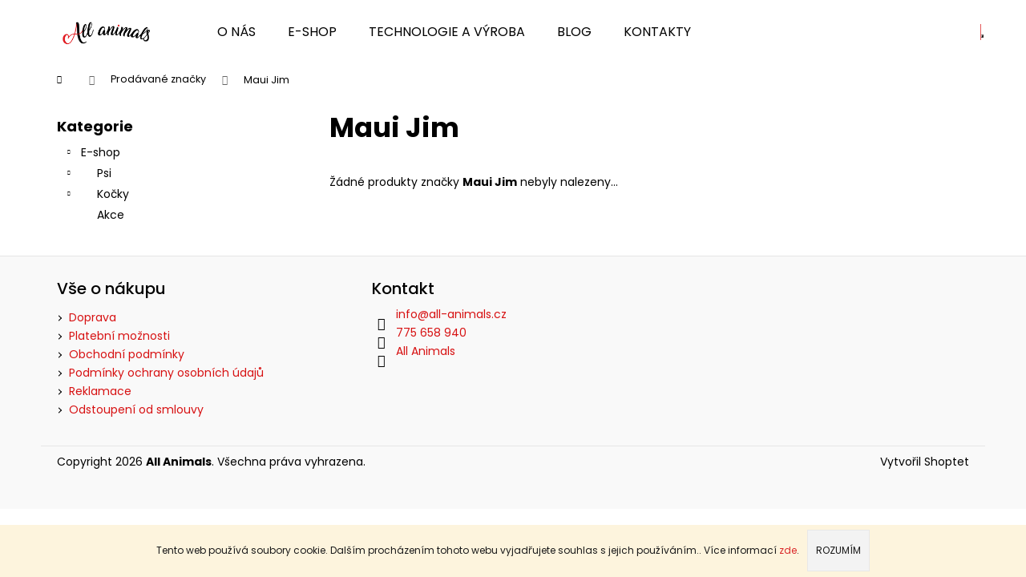

--- FILE ---
content_type: text/css; charset=utf-8
request_url: https://www.all-animals.cz/user/documents/separate.css?v=43
body_size: 573
content:
.type-page > div.overall-wrapper > div#content-wrapper > div.content-wrapper-in > aside.sidebar.sidebar-left
{
display: none;
}

.in-eshop.type-page > div.overall-wrapper > div#content-wrapper > div.content-wrapper-in > aside.sidebar.sidebar-left
{
display: block;
}

.empty-cart-boxes{ display: flex; }
.empty-cart-boxes > div:first-child{ 
order: 2; 
}           

.empty-cart-boxes > div:nth-child(2){ 
width: 800px; }

.empty-cart-boxes > div:nth-child(3){ 
width: 300px; }

.empty-cart-boxes > div:nth-child(1)
{
display: none;
}

#header
{
background-color: #fff;
}

#header, #header a {
    color: #000;
}
       
#header ul {
    background-color: #fff;
    border-color: #fff;
}

.navigation-in {
    background: #fff;
}

.kontakt-div {
    float: left;
    padding-left: 100px;
}

.kontakt-div-1 {
    float: left;
}

.kontakt-form {
    clear: both;
    padding-top: 50px;
}

@media (max-width: 1000px) {
.kontakt-div
{
padding-left: 10px;
}   }

@media (max-width: 700px) {
.kontakt-div
{
padding-left: 0px;
}   }

@media (min-width: 480px) {
#header .site-name a img {
    max-height: 80px;
    }              }
    
@media (min-width: 768px)
{
#header .site-name a {
     padding-top: 0px; 
     padding-bottom: 0px; }
}

.navigation-in ul li a b, .menu-helper, #header ul li a  {
    font-weight: 400;
    text-transform: uppercase;
}

.img-float-right { 
float: right;
 }

@media (max-width: 1200px)
{
img.img-hp {
display: block;
margin: 0 auto;
}

img.img-hp.img-float-right {
float: none;
}

}

@media (max-width: 767px)
{
.next-to-carousel-banners {
    display: block;
    margin-top: 0px;
    /*
    justify-content: center;
    align-items: center;
    z-index: 2;
    position: relative;             */
}
    }
    



/* .compact-form .form-control.lg {
    width: 500px;    }                 
    
  
.empty-cart-boxes > div.col-md-6 {}      */